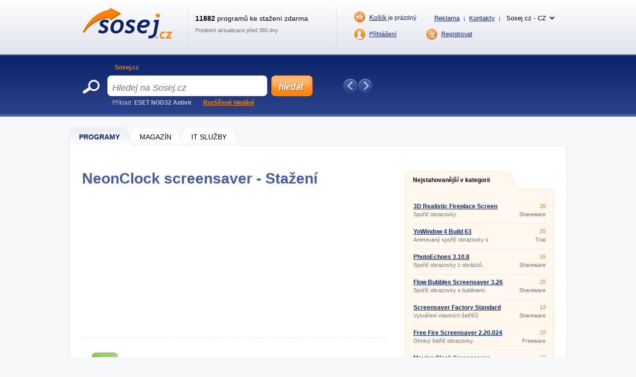

--- FILE ---
content_type: text/html; charset=UTF-8
request_url: https://www.sosej.cz/Software/Rozsireni-plochy/Sporice-obrazovky/Neonclock-Screensaver/Download
body_size: 7754
content:
<!DOCTYPE html>
<html xmlns="http://www.w3.org/1999/xhtml" lang="cs">
<head>
  <meta http-equiv="Content-Type" content="text/html; charset=utf-8" />
  <meta name="description" content="NeonClock screensaver &amp;#11088; Spo&amp;#345;i&amp;#269; obrazovky. &amp;#128293; NeonClock screensaver jsou ne&amp;oacute;nov&amp;eacute; hodiny, kter&amp;eacute; &amp;scaron;et&amp;#345;&amp;iacute; obrazovku a z&amp;aacute;rov&amp;#283;&amp;#328; se sna&amp;#382;&amp;iacute; co nejm&amp;eacute;n&amp;#283; zat&amp;#283;&amp;#382;ovat procesor. " />
  <meta name="keywords" content="NeonClock screensaver 1.2  ke stažení, NeonClock screensaver 1.2  download" />
  <meta name="robots" content="index, nofollow" />
  <meta name="googlebot" content="index,follow,snippet,archive" />
  <meta name="google-site-verification" content="-jl64BX4pRN3jV2R2wtP1u0S1XX20ZrSw3KjHb5SNbM" />
  <meta name="author" content="Sosej.cz" />
  <meta name="viewport" content="width=device-width, initial-scale=1" />

  <link title="Sosej.cz - Sosejte zdarma programy a hry!" href="/svc/software-rss/get" type="application/rss+xml" rel="alternate" />
  <link rel="shortcut icon" type="image/ico" href="/img/favicon2.ico" />
  <link rel="canonical" href="https://www.sosej.cz/Software/Rozsireni-plochy/Sporice-obrazovky/Neonclock-Screensaver" />
  <link rel='alternate' hreflang='cs' href='https://www.sosej.cz' /><link rel='alternate' hreflang='sk' href='https://www.tahaj.sk' /><link rel='alternate' hreflang='ro' href='https://www.descarcarapid.ro' /><link rel='alternate' hreflang='pl' href='https://www.pobierzszybko.pl' /><link rel='alternate' hreflang='hu' href='https://www.letoltesgyorsan.hu' />

  <link rel="stylesheet" href="/css/reset.css?v=4.214" type="text/css" media="all" />
  <link rel="stylesheet" href="/css/main-desktop.css?v=4.214" type="text/css" media="screen, projection" />
  <link rel="stylesheet" href="/css/main-mobile.css?v=4.214" type="text/css" media="screen, projection" />
  <link rel="stylesheet" href="/css/print.css?v=4.214" type="text/css" media="print" />
  <link rel="stylesheet" href="/css/program-download.css?v=4.214" type="text/css" media="screen, projection" />


  <script>var WEB = 'sosej';</script>
  <script type="text/javascript" src="/js/jquery-1.6.4.min.js?v=4.214"></script>
  <script type="text/javascript" src="/js/web.js?v=4.214"></script>
  <script type="text/javascript" src="/js/program-download.js?v=4.214"></script>



<!-- Global site tag (gtag.js) - Google Analytics -->
<script async src="https://www.googletagmanager.com/gtag/js?id=UA-20748074-1"></script>
<script>
  window.dataLayer = window.dataLayer || [];
  function gtag(){dataLayer.push(arguments);}
  gtag('js', new Date());

  gtag('config', 'UA-20748074-1');
</script>



<script data-ad-client="ca-pub-7032281515325718" data-overlays="bottom" async src="https://pagead2.googlesyndication.com/pagead/js/adsbygoogle.js"></script>




  <title>&#9989; NEONCLOCK SCREENSAVER ke sta&#382;en&iacute; | Sosej.cz</title>
</head>
<body>



<div id="wrapper">
  <div id="wrapper-bottom">

    <div class="leaderboard">

    </div>

          <div id="main-markup-desktop" class="active1">
            <a href="/#programy" class="m1 first" title="Programy"><span class="q"></span><span class="w">Programy</span><span class="e"></span></a>
            <a href="/Magazin/" class="m2" title="Magazín"><span class="q"></span><span class="w">MAGAZÍN</span><span class="e"></span></a>
            <a href="/Sluzby-IT/" class="m3 last" title="IT Služby"><span class="q"></span><span class="w">IT Služby</span><span class="e"></span></a>
            <p class="cln"></p>
          </div>
          <div id="main-markup-desktop-background"></div>
          <div id="main-markup-desktop-submenu">
              
          </div> 
    
    <div id="part-content" class="markup-top">




<div id="layout-double">
  <div class="layout-double-left">

    <div id="block-detail">  

      <h1>NeonClock screensaver - Stažení</h1>
      <p class="cln"></p> 

      <br />
      <div class="insite">
        <script async src="https://pagead2.googlesyndication.com/pagead/js/adsbygoogle.js?client=ca-pub-7032281515325718"
     crossorigin="anonymous"></script>
<!-- SOSEJ - responsive - DOWNLOAD - podNADPISEM -->
<ins class="adsbygoogle"
     style="display:block"
     data-ad-client="ca-pub-7032281515325718"
     data-ad-slot="8697297534"
     data-ad-format="auto"
     data-full-width-responsive="true"></ins>
<script>
     (adsbygoogle = window.adsbygoogle || []).push({});
</script>
      </div>
      <br />

      <div class="block-downloading" id="block-downloading">
        <div class="inn">
          <h2>Stahování začne automaticky během několika sekund.</h2> 
          <p>Pokud stahovaní nezačne, použijte prosím některý z alternativních odkazů:</p>
          <ul>
            <li><a href="https://download.sosej.cz/NeonClock12.exe" title="Stáhnout z download.sosej.cz">stáhnout z download.sosej.cz</a></li>

          </ul>
        </div>
        <div class="q">
          <a href="/Software/Rozsireni-plochy/Sporice-obrazovky/Neonclock-Screensaver" title="Zpět na detail programu">&raquo; zpět na detail programu</a>
        </div>
      </div>


      <div class="block-problems">
        <h2>Oznámit potíže s programem</h2>
        <div class="form">
          <p class="q">Program nejde stáhnout, má chybný popis nebo víte o novější verzi? Dejte nám o tom vědět.</p>    
          <p class="w"><select name="ddlDifficultyTypes" id="ddlDifficultyTypes"><option value="0" selected="selected">Vyberte problém</option><option value="1">Program nelze stáhnout</option><option value="2">Program má chybný popis</option><option value="3">Existuje novější verze</option><option value="4">Stahování se přerušilo</option></select>
</p>
          <p class="e"><input type="submit" class="submit cs" value="Nahlásit" onclick="showDifficultyTooltip(); return false;" /></p>
          <p class="cln"></p>             
        </div>
        <div id="divDifficultyTooltip" onmouseout="hideDifficultyTooltip();" onmouseover="showDifficultyTooltip()">
          <p>Chcete-li zaslat informaci o vyřešení problému, zadejte váš email. <span id="spanDifficultyMsg2">Rovněž můžete připojit poznámku.</span><span id="spanDifficultyMsgAlt2">Do poznámky prosím uveďte chybu, kterou v popisu vidíte.</span></p>
          <label for="tbxDifficultyEmail">E-mail:</label><input type="text" name="tbxDifficultyEmail" id="tbxDifficultyEmail" value="" class="text" maxlength="100" />

          <br />
          <label for="tbxDifficultyNote">Poznámka:</label><input type="text" name="tbxDifficultyNote" id="tbxDifficultyNote" value="" class="text" maxlength="1000" />

          <br />
          <a href="#" id="btnDifficultyCancel" class="cancel" onclick="hideDifficultyTooltip(true); return false;">Zrušit</a>
          <a href="#" id="btnDifficultySubmit" class="send" onclick="sendDifficulty(); return false;">Odeslat</a>
          <p class="cln"></p>
        </div>
        <div id="divDifficultyThanks">
          Děkujeme za nahlášení potíže.
        </div>
        <div id="divDifficultyFirstSelect">
          Zvolte nejprve prosím jeden z problémů z rozbalovací nabídky.
        </div>
      </div>

    </div>

    <!--<div id="banner-inner" class="pt30">
      <a href="/"><img src="images/google.png" alt="" /></a>
    </div>-->

    <br /> <br />

    <div id="block-double-news">
      <div class="inner">

          <div class="block">
            <h2>Nejnovější v kategorii</h2>
            <p class="cln"></p>
            <div class="list">

                    <div class="blk ">
                      <div class="q">
                        <h3><a href="/Software/Rozsireni-plochy/Sporice-obrazovky/Live-Aquarium-Hd" title="Live Aquarium HD 2  ">Live Aquarium HD 2  </a></h3>
                        <p>3D akvárium korálový útes jako PC spořič obrazovky</p>
                      </div>
                      <div class="w">
                        <p class="qq">Trial</p>
                        <p class="ww">0 kB</p>
                      </div>
                      <div class="cln"></div>
                    </div>                    <div class="blk ">
                      <div class="q">
                        <h3><a href="/Software/Rozsireni-plochy/Sporice-obrazovky/Infected-Screen-Saver" title="Infected Screen Saver 1.2 ">Infected Screen Saver 1.2 </a></h3>
                        <p>Jednoduchý ale nevšední spořič obrazovky.</p>
                      </div>
                      <div class="w">
                        <p class="qq">Freeware</p>
                        <p class="ww">998 kB</p>
                      </div>
                      <div class="cln"></div>
                    </div>                    <div class="blk ">
                      <div class="q">
                        <h3><a href="/Software/Rozsireni-plochy/Sporice-obrazovky/Pokemon-Special-Screensaver" title="Pokemon Special Screensaver 1.0 ">Pokemon Special Screensaver 1.0 </a></h3>
                        <p>Pokémoni jako spořič obrazovky.</p>
                      </div>
                      <div class="w">
                        <p class="qq">Ad-supported</p>
                        <p class="ww">19,3 MB</p>
                      </div>
                      <div class="cln"></div>
                    </div>                    <div class="blk desktop-only">
                      <div class="q">
                        <h3><a href="/Software/Rozsireni-plochy/Sporice-obrazovky/Sunshine-Clouds-Screensaver" title="Sunshine Clouds Screensaver 1.0 ">Sunshine Clouds Screensaver 1.0 </a></h3>
                        <p>Spořič obrazovky s tématem přírody.</p>
                      </div>
                      <div class="w">
                        <p class="qq">Ad-supported</p>
                        <p class="ww">13,3 MB</p>
                      </div>
                      <div class="cln"></div>
                    </div>                    <div class="blk desktop-only">
                      <div class="q">
                        <h3><a href="/Software/Rozsireni-plochy/Sporice-obrazovky/Free-Airbus-A-Screensaver" title="Free Airbus A380 Screensaver 3.0 ">Free Airbus A380 Screensaver 3.0 </a></h3>
                        <p>Spořič pro fanoušky Airbusu.</p>
                      </div>
                      <div class="w">
                        <p class="qq">Ad-supported</p>
                        <p class="ww">1,9 MB</p>
                      </div>
                      <div class="cln"></div>
                    </div>                    <div class="blk desktop-only">
                      <div class="q">
                        <h3><a href="/Software/Rozsireni-plochy/Sporice-obrazovky/Nfssystemisblocked" title="nfsSystemIsBlocked  ">nfsSystemIsBlocked  </a></h3>
                        <p>Spořič obrazovky.</p>
                      </div>
                      <div class="w">
                        <p class="qq">Ad-supported</p>
                        <p class="ww">1,4 MB</p>
                      </div>
                      <div class="cln"></div>
                    </div>                    <div class="blk desktop-only">
                      <div class="q">
                        <h3><a href="/Software/Rozsireni-plochy/Sporice-obrazovky/Nfsplasticinedigitalclock" title="nfsPlasticineDigitalClock  ">nfsPlasticineDigitalClock  </a></h3>
                        <p>Spořič obrazovky s hodinami.</p>
                      </div>
                      <div class="w">
                        <p class="qq">Ad-supported</p>
                        <p class="ww">1,9 MB</p>
                      </div>
                      <div class="cln"></div>
                    </div>                    <div class="blk desktop-only">
                      <div class="q">
                        <h3><a href="/Software/Rozsireni-plochy/Sporice-obrazovky/Free-Ashton-Kutcher-Screensaver" title="Free Ashton Kutcher Screensaver 4.0 ">Free Ashton Kutcher Screensaver 4.0 </a></h3>
                        <p>Spořič obrazovky s hercem Ashtonem Kutcherem.</p>
                      </div>
                      <div class="w">
                        <p class="qq">Ad-supported</p>
                        <p class="ww">1,6 MB</p>
                      </div>
                      <div class="cln"></div>
                    </div>                    <div class="blk desktop-only">
                      <div class="q">
                        <h3><a href="/Software/Rozsireni-plochy/Sporice-obrazovky/Nfsbutterflyflowers" title="nfsButterflyFlowers  ">nfsButterflyFlowers  </a></h3>
                        <p>Motýl z květin jako spořič obrazovky.</p>
                      </div>
                      <div class="w">
                        <p class="qq">Ad-supported</p>
                        <p class="ww">1,5 MB</p>
                      </div>
                      <div class="cln"></div>
                    </div>                    <div class="blk desktop-only">
                      <div class="q">
                        <h3><a href="/Software/Rozsireni-plochy/Sporice-obrazovky/Nfsplasticineanalogclock" title="nfsPlasticineAnalogClock  ">nfsPlasticineAnalogClock  </a></h3>
                        <p>Analogové hodiny jako spořič obrazovky.</p>
                      </div>
                      <div class="w">
                        <p class="qq">Ad-supported</p>
                        <p class="ww">2,3 MB</p>
                      </div>
                      <div class="cln"></div>
                    </div>

            </div>
            <p class="more"><a href="/Software/Rozsireni-plochy/Sporice-obrazovky/Sporic-Obrazovky-Egypt/?sort=d&amp;state=N" class="button w142 " title="další nové programy">další nové programy &raquo;</a></p>
          </div>


          <div class="block">
            <h2>Nové aktualizace</h2>
            <p class="cln"></p>
            <div class="list">

                    <div class="blk ">
                      <div class="q">
                        <h3><a href="/Software/Rozsireni-plochy/Sporice-obrazovky/PhotoEchoes" title="PhotoEchoes 3.10.8 ">PhotoEchoes 3.10.8 </a></h3>
                        <p>Spořič obrazovky z obrázků.</p>
                      </div>
                      <div class="w">
                        <p class="qq">Shareware</p>
                        <p class="ww">2,1 MB</p>
                      </div>
                      <div class="cln"></div>
                    </div>                    <div class="blk ">
                      <div class="q">
                        <h3><a href="/Software/Rozsireni-plochy/Sporice-obrazovky/YoWindow" title="YoWindow 4 Build 63 ">YoWindow 4 Build 63 </a></h3>
                        <p>Animovaný spořič obrazovky s aktuálním počasím.</p>
                      </div>
                      <div class="w">
                        <p class="qq">Trial</p>
                        <p class="ww">15 MB</p>
                      </div>
                      <div class="cln"></div>
                    </div>                    <div class="blk ">
                      <div class="q">
                        <h3><a href="/Software/Rozsireni-plochy/Sporice-obrazovky/Screensaver-Factory-Standard" title="Screensaver Factory Standard 6.4 ">Screensaver Factory Standard 6.4 </a></h3>
                        <p>Vytváření vlastních šetřičů obrazovek.</p>
                      </div>
                      <div class="w">
                        <p class="qq">Shareware</p>
                        <p class="ww">24,8 MB</p>
                      </div>
                      <div class="cln"></div>
                    </div>                    <div class="blk desktop-only">
                      <div class="q">
                        <h3><a href="/Software/Rozsireni-plochy/Sporice-obrazovky/Digital-Talking-Parrot" title="Digital Talking Parrot 1.0.22 ">Digital Talking Parrot 1.0.22 </a></h3>
                        <p>Spořič obrazovky s mluvícím papouškem.</p>
                      </div>
                      <div class="w">
                        <p class="qq">Freeware</p>
                        <p class="ww">1,8 MB</p>
                      </div>
                      <div class="cln"></div>
                    </div>                    <div class="blk desktop-only">
                      <div class="q">
                        <h3><a href="/Software/Rozsireni-plochy/Sporice-obrazovky/Dtgrafic-Bus-Stop" title="DTgrafic Bus Stop 2 3.8.4 ">DTgrafic Bus Stop 2 3.8.4 </a></h3>
                        <p>Interaktivní žertovný šetřič obrazovky.</p>
                      </div>
                      <div class="w">
                        <p class="qq">Trial</p>
                        <p class="ww">6,3 MB</p>
                      </div>
                      <div class="cln"></div>
                    </div>                    <div class="blk desktop-only">
                      <div class="q">
                        <h3><a href="/Software/Rozsireni-plochy/Sporice-obrazovky/3D-Realistic-Fireplace-Screen-Saver" title="3D Realistic Fireplace Screen Saver 3.9.4 ">3D Realistic Fireplace Screen Saver 3.9.4 </a></h3>
                        <p>Spořič obrazovky.</p>
                      </div>
                      <div class="w">
                        <p class="qq">Shareware</p>
                        <p class="ww">4 MB</p>
                      </div>
                      <div class="cln"></div>
                    </div>                    <div class="blk desktop-only">
                      <div class="q">
                        <h3><a href="/Software/Rozsireni-plochy/Sporice-obrazovky/Butterfly-Screensaver" title="Butterfly screensaver 0.4 ">Butterfly screensaver 0.4 </a></h3>
                        <p>Motýlí spořič obrazovky.</p>
                      </div>
                      <div class="w">
                        <p class="qq">Freeware</p>
                        <p class="ww">1,2 MB</p>
                      </div>
                      <div class="cln"></div>
                    </div>                    <div class="blk desktop-only">
                      <div class="q">
                        <h3><a href="/Software/Rozsireni-plochy/Sporice-obrazovky/Makkah-Screensaver" title="Makkah screensaver 0.8 ">Makkah screensaver 0.8 </a></h3>
                        <p>Spořič obrazovky z Masjid al–Haram.</p>
                      </div>
                      <div class="w">
                        <p class="qq">Freeware</p>
                        <p class="ww">1,6 MB</p>
                      </div>
                      <div class="cln"></div>
                    </div>                    <div class="blk desktop-only">
                      <div class="q">
                        <h3><a href="/Software/Rozsireni-plochy/Sporice-obrazovky/New-Madina-Screensaver" title="New Madina screensaver 0.8 ">New Madina screensaver 0.8 </a></h3>
                        <p>Spořič obrazovky z města Madina.</p>
                      </div>
                      <div class="w">
                        <p class="qq">Freeware</p>
                        <p class="ww">1,3 MB</p>
                      </div>
                      <div class="cln"></div>
                    </div>                    <div class="blk desktop-only">
                      <div class="q">
                        <h3><a href="/Software/Rozsireni-plochy/Sporice-obrazovky/Flow-Bubbles-Screensaver" title="Flow Bubbles Screensaver 3.26 ">Flow Bubbles Screensaver 3.26 </a></h3>
                        <p>Spořič obrazovky s bublinami.</p>
                      </div>
                      <div class="w">
                        <p class="qq">Shareware</p>
                        <p class="ww">1,1 MB</p>
                      </div>
                      <div class="cln"></div>
                    </div>

            </div>
            <p class="more"><a href="/Software/Rozsireni-plochy/Sporice-obrazovky/Sporic-Obrazovky-Egypt/?sort=d&amp;state=U" class="button w142 " title="další aktualizace">další aktualizace &raquo;</a></p>
          </div>


        <div class="cln"></div>             
      </div>
    </div>  

  </div>
  <div class="layout-double-right">
    
    <div id="block-best">
      <div class="markup downloaded">
        <a href="#" class="e" onclick="return false" title="Nejstahovanější v této kategorii">Nejstahovanější v kategorii</a>
        <p class="cln"></p>
      </div>
      <div class="list">

                    <div class="blk ">
                      <div class="q">
                        <h3><a href="/Software/Rozsireni-plochy/Sporice-obrazovky/3D-Realistic-Fireplace-Screen-Saver" title="3D Realistic Fireplace Screen Saver 3.9.4 ">3D Realistic Fireplace Screen Saver 3.9.4 </a></h3>
                        <p>Spořič obrazovky.</p>
                      </div>
                      <div class="w">
                        <p class="qq">26</p>
                        <p class="ww">Shareware</p>
                      </div>
                      <div class="cln"></div>
                    </div>                    <div class="blk ">
                      <div class="q">
                        <h3><a href="/Software/Rozsireni-plochy/Sporice-obrazovky/YoWindow" title="YoWindow 4 Build 63 ">YoWindow 4 Build 63 </a></h3>
                        <p>Animovaný spořič obrazovky s aktuálním počasím.</p>
                      </div>
                      <div class="w">
                        <p class="qq">20</p>
                        <p class="ww">Trial</p>
                      </div>
                      <div class="cln"></div>
                    </div>                    <div class="blk ">
                      <div class="q">
                        <h3><a href="/Software/Rozsireni-plochy/Sporice-obrazovky/PhotoEchoes" title="PhotoEchoes 3.10.8 ">PhotoEchoes 3.10.8 </a></h3>
                        <p>Spořič obrazovky z obrázků.</p>
                      </div>
                      <div class="w">
                        <p class="qq">16</p>
                        <p class="ww">Shareware</p>
                      </div>
                      <div class="cln"></div>
                    </div>                    <div class="blk desktop-only">
                      <div class="q">
                        <h3><a href="/Software/Rozsireni-plochy/Sporice-obrazovky/Flow-Bubbles-Screensaver" title="Flow Bubbles Screensaver 3.26 ">Flow Bubbles Screensaver 3.26 </a></h3>
                        <p>Spořič obrazovky s bublinami.</p>
                      </div>
                      <div class="w">
                        <p class="qq">15</p>
                        <p class="ww">Shareware</p>
                      </div>
                      <div class="cln"></div>
                    </div>                    <div class="blk desktop-only">
                      <div class="q">
                        <h3><a href="/Software/Rozsireni-plochy/Sporice-obrazovky/Screensaver-Factory-Standard" title="Screensaver Factory Standard 6.4 ">Screensaver Factory Standard 6.4 </a></h3>
                        <p>Vytváření vlastních šetřičů obrazovek.</p>
                      </div>
                      <div class="w">
                        <p class="qq">13</p>
                        <p class="ww">Shareware</p>
                      </div>
                      <div class="cln"></div>
                    </div>                    <div class="blk desktop-only">
                      <div class="q">
                        <h3><a href="/Software/Rozsireni-plochy/Sporice-obrazovky/Free-Fire-Screensaver" title="Free Fire Screensaver 2.20.024 ">Free Fire Screensaver 2.20.024 </a></h3>
                        <p>Ohnivý šetřič obrazovky.</p>
                      </div>
                      <div class="w">
                        <p class="qq">10</p>
                        <p class="ww">Freeware</p>
                      </div>
                      <div class="cln"></div>
                    </div>                    <div class="blk desktop-only">
                      <div class="q">
                        <h3><a href="/Software/Rozsireni-plochy/Sporice-obrazovky/Moving-Clock-Screensaver" title="Moving Clock Screensaver 1.1.1 ">Moving Clock Screensaver 1.1.1 </a></h3>
                        <p>Šettřič obrazovky s analogovými hodinami.</p>
                      </div>
                      <div class="w">
                        <p class="qq">10</p>
                        <p class="ww">Trial</p>
                      </div>
                      <div class="cln"></div>
                    </div>                    <div class="blk desktop-only">
                      <div class="q">
                        <h3><a href="/Software/Rozsireni-plochy/Sporice-obrazovky/New-Madina-Screensaver" title="New Madina screensaver 0.8 ">New Madina screensaver 0.8 </a></h3>
                        <p>Spořič obrazovky z města Madina.</p>
                      </div>
                      <div class="w">
                        <p class="qq">10</p>
                        <p class="ww">Freeware</p>
                      </div>
                      <div class="cln"></div>
                    </div>                    <div class="blk desktop-only">
                      <div class="q">
                        <h3><a href="/Software/Rozsireni-plochy/Sporice-obrazovky/Makkah-Screensaver" title="Makkah screensaver 0.8 ">Makkah screensaver 0.8 </a></h3>
                        <p>Spořič obrazovky z Masjid al–Haram.</p>
                      </div>
                      <div class="w">
                        <p class="qq">8</p>
                        <p class="ww">Freeware</p>
                      </div>
                      <div class="cln"></div>
                    </div>                    <div class="blk desktop-only">
                      <div class="q">
                        <h3><a href="/Software/Rozsireni-plochy/Sporice-obrazovky/Infected-Screen-Saver" title="Infected Screen Saver 1.2 ">Infected Screen Saver 1.2 </a></h3>
                        <p>Jednoduchý ale nevšední spořič obrazovky.</p>
                      </div>
                      <div class="w">
                        <p class="qq">7</p>
                        <p class="ww">Freeware</p>
                      </div>
                      <div class="cln"></div>
                    </div>

        <p class="cln"></p>                                                                                                         
      </div>
      <div class="bot"></div>                
    </div>

    <div>
      <br />
        <script async src="https://pagead2.googlesyndication.com/pagead/js/adsbygoogle.js"></script>
<!-- SOSEJ - responsive - DOWNLOAD - square -->
<ins class="adsbygoogle"
     style="display:block"
     data-ad-client="ca-pub-7032281515325718"
     data-ad-slot="3828114235"
     data-ad-format="auto"
     data-full-width-responsive="false"></ins>
<script>
     (adsbygoogle = window.adsbygoogle || []).push({});
</script>
      <br />
    </div>

    <div class="display_sosej">
      <br />
      <a href="https://www.coolhousing.net/cz/vps-virtualni-privatni-server?utm_source=sosej.cz&utm_medium=bannersquare&utm_campaign=vps50" target="_blank"><img src="/img/coolhousing/vps-50-300x300.jpg" alt="Coolhousing" loading="lazy" /></a>
    </div>
    <!--
    <div id="block-facebook">
      <div class="top"></div>
      <div class="main">
        <div id="fb-likebox">
          <script type="text/javascript" src="https://connect.facebook.net/cs_CZ/all.js#xfbml=1"></script>
          <script type="text/javascript">
          //<![CDATA[
          document.write('<fb:like-box href="https://www.facebook.com/sosejcz" width="293" show_faces="true" stream="false" header="false" border_color="white"></fb:like-box>');
          //]]>
          </script>
        </div>
        <p class="cln"></p>
      </div>
      <div class="bot"></div>
    </div>
    -->

    <div class="mt15">
      <a href="/Kontakty" title="Nenašli jste co hledáte? Kontaktujte nás!"><img src="/img/gfx/block-notfound_cs.png" alt="Nenašli jste co hledáte? Kontaktujte nás!" /></a> 
    </div>

  </div>
  <div class="cln"></div>
</div>

<script type="text/javascript">
//<![CDATA[

  function startDownload()
  {
    setTimeout(startDownload2, 7000);
  }
  
  function startDownload2()
  {
    var dl = "https://download.sosej.cz/NeonClock12.exe";
    if (dl != "")
    {
      var blockDownloading = document.getElementById("block-downloading");
      blockDownloading.innerHTML += '<iframe src="' + dl + '" style="display: none;" frameborder="0" height="0" scrolling="no" width="0"></iframe>';
    }
  }
  
  window.onLoad = startDownload();
  
  
  var sv_id = '33304';
  var sw_name = 'NeonClock screensaver 1.2 ';
  var sw_shortcut = 'Neonclock-Screensaver';
  var user_id = '';
//]]>
</script>


      <div id="block-important">
        <h2>Programy, které si zaslouží Vaši pozornost</h2>
        <!--<div class="q"><a href="#" title="Předchozí" onclick="ImportantPrograms.scrollPrev(); return false;"></a></div>-->
        <div class="w" id="divImportantPrograms">
          <div class="inner" >

            <div class="blk first">
              <h3><a href="/Software/" title="Oblíbené">Oblíbené</a></h3>
              <ul>
                <li><a href="/Software/Mobilni-aplikace/Aplikace-do-mobilu/Android/Lidl-Plus-mobilni-aplikace">Lidl Plus</a></li>
                <li><a href="/Software/Internet/Chat/Ostatni-chatovaci-nastroje/Zoom-Cloud-Meetings">Zoom PC</a></li>
                <li><a href="/Software/Multimedia/Grafika/Editory-a-prohlizece-obrazku/Skicar-Online-Malovani">Skicář online</a></li>
                <li><a href="/Software/Jiny-software/Finance-a-ucetnictvi/Penezni-Denik">Peněžní deník</a></li>
                <li><a href="/Software/Internet/Chat/Ostatni-chatovaci-nastroje/Messenger-Bez-Facebooku-Na-Pc">FB Messenger na PC</a></li>
              </ul>
            </div>
            <div class="blk">
              <h3><a href="/Software/Mobilni-aplikace/" title="Mobilní aplikace">Mobilní aplikace</a></h3>
              <ul>
                <li><a href="/Software/Mobilni-aplikace/Aplikace-do-mobilu/Android/Krokomer-Pedometr-do-mobilu">Krokoměr do mobilu</a></li>
                <li><a href="/Software/Mobilni-aplikace/Aplikace-do-mobilu/Android/Lupa-do-mobilu">Lupa do mobilu</a></li>
                <li><a href="/Software/Mobilni-aplikace/Aplikace-do-mobilu/Android/Lg-Magic-Remote">Dálkový TV ovladač</a></li>
                <li><a href="/Software/Mobilni-aplikace/Aplikace-do-mobilu/Android/Zive-Tapety-Na-Mobil-Zdarma">Živé tapety do mobilu</a></li>
                <li><a href="/Software/Mobilni-aplikace/Aplikace-do-mobilu/Android/Marias">Mariáš do mobilu</a></li>
              </ul>
            </div>
            <div class="blk">
              <h3><a href="/Software/" title="Nástroje">Nástroje</a></h3>
              <ul>
                <li><a href="/Software/Kancelarske-aplikace/Kancelarske-baliky/LibreOffice">Libre Office</a></li>
                <li><a href="/Software/Multimedia/Grafika/Souvisejici-s-grafikou/Floorpad">FloorPAD</a></li>
                <li><a href="/Software/Jiny-software/Ostatni/Google-Sketchup">SketchUp</a></li>
                <li><a href="/Software/Jiny-software/Ostatni/Uplay">Uplay</a></li>
                <li><a href="/Software/Mobilni-aplikace/Aplikace-do-mobilu/Android/Whatsapp">WhatsApp</a></li>
              </ul>
            </div>
            <div class="blk">
              <h3><a href="/Software/Hry/" title="Hry">Hry</a></h3>
              <ul>
                <li><a href="/Software/Hry/Strategie/Minecraft">Minecraft</a></li>
                <li><a href="/Software/Hry/Akcni/Fortnite">Fortnite</a></li>
                <li><a href="/Software/Hry/Akcni/Counter-Strike-1-6">Counter-Strike 1.6</a></li>
                <li><a href="/Software/Hry/Logicke/Becherovka-Marias">Mariáš</a></li>
                <li><a href="/Software/Hry/Akcni/Mafia">Mafia 1</a></li>
              </ul>
            </div>
            <div class="blk">
              <h3><a href="/Software/" title="Různé">Různé</a></h3>
              <ul>
                <li><a href="/Software/Jiny-software/Ostatni/Bakalari">Bakaláři</a></li>
                <li><a href="/Software/Kancelarske-aplikace/Ostatni-kancelarske-aplikace/Tiskopis-Cmr-Mezinarodni-Nakladni-List">Tiskopis CMR</a></li>
                <li><a href="/Software/Mobilni-aplikace/Aplikace-do-mobilu/Android/Qr-Code">Čtečka QR kódů</a></li>
                <li><a href="/Software/Mobilni-aplikace/Aplikace-do-mobilu/Android/Sledovani-Telefonniho-Cisla">Sledování tel. čísla</a></li>
                <li><a href="/Software/Mobilni-aplikace/Aplikace-do-mobilu/Android/Najlepsie-Ucesy-Best-Hairstyles">Nejlepší účesy</a></li>
              </ul>
            </div>


            <p class="cln"></p>                                   
          </div>    
        </div>
        <!--<div class="e"><a href="#" title="Další" onclick="ImportantPrograms.scrollNext(); return false;"></a></div>-->
        <div class="cln"></div>
      </div>

      <!-- FOOTER -->
      <div id="footer">
        <div id="C">
          <div class="L">&copy; 2003-2026, Sosej.cz<span class=""> | <a href="/zpracovani-osobnich-udaju">Zpracování osobních údajů a cookies</a></span></div>
          <div class="R"><a class="mobile-only" href="/Kontakty" title="Reklama">Reklama a kontakty</a></div>
          <div class="R">Sosej.cz běží na dedikovaných serverech <a href="https://www.coolhousing.net/cz">datacentra COOLHOUSING s.r.o</a></div>
        </div>
      </div>

    </div>

  </div>
  

  <!-- HEADER -->
  <div id="wrapper-top">

    <div id="part-top">
      <div class="q">
        <a href="/" title="Jít na hlavní stranu"><img src="/img/gfx/logo_sosej.png" alt="logo" /></a>
      </div>
      <div class="w">
        <p class="qq"><strong>11882</strong> programů ke stažení zdarma</p>
        <p class="ww">Poslední aktualizace před 380 dny</p>
      </div>
      <div class="e">
        <div class="qq">
          <p class="f"><a href="/Objednavka-kosik" class="cart " title="Prázdný košík"><span>Košík</span> je prázdný</a></p>
          <p class="s">
            <!--<a href="/reds-uvod" title="Redaktorský systém - přidat software">Přidat software</a> <span>|</span>-->
            <a href="/Kontakty" title="Reklama">Reklama</a> <span>|</span>
            <a href="/Kontakty" title="Kontakty">Kontakty</a> <span>|</span>
            <select name="select_web" id="select_web" class="select_web" onchange="window.location = 'https://www.' + this.options[this.selectedIndex].value;"><option value="sosej.cz">Sosej.cz - CZ</option><option value="tahaj.sk">Tahaj.sk - SK</option><option value="descarcarapid.ro">Descarcarapid.ro - RO</option><option value="pobierzszybko.pl">Pobierzszybko.pl - PL</option><option value="letoltesgyorsan.hu">Letoltesgyorsan.hu - HU</option></select>

          </p>
          <p class="cln"></p>
        </div>
        <div class="ww">
          <!--<a href="/Muj-download" class="add" title="Můj download">Můj download </a>-->
          <a href="/Prihlaseni" class="login " title="Přihlášení">Přihlášení</a>
          <a href="/Profil-uzivatele" class="logged dn_i" title="Profil uživatele"></a>
          <a href="#" class="logged dn_i" onclick="return false;"></a>
          <a href="/Odhlaseni" title="Odhlásit" class="logout dn_i">Odhlásit</a>
          <a href="/Registrace" class="register " title="Registrovat">Registrovat</a>
          <p class="cln"></p>
        </div>
        <div class="cln"></div>
      </div>
      <div class="r">
        <a id="hamburger-icon">≡</a>
      </div>
      <div class="cln"></div>
    </div>

    <div id="part-header" class="desktop-only">
      <div class="q">
        <form method="get" action="/Software-search/" class="search_form">
          <div class="qq" id="divSearch">
            <a href="#" title="Sosej.cz" onclick="searchSwitch(1); return false;" class="active">Sosej.cz</a>
            <!--<a href="#" title="Firmy" onclick="searchSwitch(2); return false;">Firmy</a>
            <a href="#" title="Zboží" onclick="searchSwitch(3); return false;">Zboží</a>
            <a href="#" title="Slevy" onclick="searchSwitch(4); return false;">Slevy</a>
            <a href="#" title="Práce" onclick="searchSwitch(5); return false;">Práce</a>-->
            <a href="#" class="dn" id="aSearchOpen" onclick="window.open(this.href); return false;">&nbsp;</a>
          </div>
          <div class="ww">
            <p class="qqq"><input type="text" class="text" name="s" id="tbxSearch" placeholder="Hledej na Sosej.cz" autocomplete="off" onblur="Whisper.hide();" maxlength="30" onclick="clearSearch();" onkeyup="Whisper.start();" /></p>
            <p class="www"><input type="button" class="submit cs" name="btnSearch" id="btnSearch" value="Hledej na Sosej.cz" /></p>
            <p class="cln"></p>
          </div>

          <div class="autocompleter dn" id="divWhisper">
          </div>

          <div class="ee">
          Příklad: <strong>ESET NOD32 Antivir</strong>
            <a href="/Hledani" title="Rozšířené hledání">Rozšířené hledání</a>
          </div>
        </form>
      </div>
      <div class="w" id="divTipsPrgs">
        <div class="qq"><a href="#" title="Předchozí aplikace" onclick="Tips.prev(); return false;"></a></div>
<!-- no tips -->
        <div class="ee"><a href="#" title="Další aplikace" onclick="Tips.next(); return false;"></a></div>
        <div class="cln"></div>
        <div class="rr" id="divTipsDots">
<!-- no dots -->
          <!--<a href="/" class="more" title="Více tipů dne">Více tipů dne</a>-->
          <p class="cln"></p>
        </div>
      </div>
                <div id="main-markup-mobile" class="active1">
            <a href="/#programy" class="m1 first" title="Programy"><span class="q"></span><span class="w">Programy</span><span class="e"></span></a>
            <a href="/Magazin/" class="m2" title="Magazín"><span class="q"></span><span class="w">MAGAZÍN</span><span class="e"></span></a>
            <a href="/Sluzby-IT/" class="m3 last" title="IT Služby"><span class="q"></span><span class="w">IT Služby</span><span class="e"></span></a>
            <p class="cln"></p>
          </div>
          <div id="main-markup-mobile-background"></div>
          <div id="main-markup-mobile-submenu">
            <a href="/Magazin/Apple/" >Apple</a><span class="desktop-only"> | </span><a href="/Magazin/Mobil/" >Mobil</a><span class="desktop-only"> | </span><a href="/Magazin/Ostatni/" >Ostatní</a><span class="desktop-only"> | </span><a href="/Magazin/Pocitace-a-hardware/" >Počítače a hardware</a><span class="desktop-only"> | </span><a href="/Magazin/Software/" >Software</a>  
          </div> 
      <input type="hidden" name="hdnTipsCount" id="hdnTipsCount" value="0" />
      <div class="cln"></div>
    </div>


  </div>
</div>

<div>
<!-- TOPLIST -->
<a href="https://www.toplist.cz/stat/94407"><img 
src="https://toplist.cz/dot.asp?id=94407" alt="TOPlist" width="1" height="1"/></a> 



</div>

</body>
</html>


--- FILE ---
content_type: text/html; charset=utf-8
request_url: https://www.google.com/recaptcha/api2/aframe
body_size: 268
content:
<!DOCTYPE HTML><html><head><meta http-equiv="content-type" content="text/html; charset=UTF-8"></head><body><script nonce="gOkjaTDdHwvw2rV_7xUFBw">/** Anti-fraud and anti-abuse applications only. See google.com/recaptcha */ try{var clients={'sodar':'https://pagead2.googlesyndication.com/pagead/sodar?'};window.addEventListener("message",function(a){try{if(a.source===window.parent){var b=JSON.parse(a.data);var c=clients[b['id']];if(c){var d=document.createElement('img');d.src=c+b['params']+'&rc='+(localStorage.getItem("rc::a")?sessionStorage.getItem("rc::b"):"");window.document.body.appendChild(d);sessionStorage.setItem("rc::e",parseInt(sessionStorage.getItem("rc::e")||0)+1);localStorage.setItem("rc::h",'1768979819465');}}}catch(b){}});window.parent.postMessage("_grecaptcha_ready", "*");}catch(b){}</script></body></html>